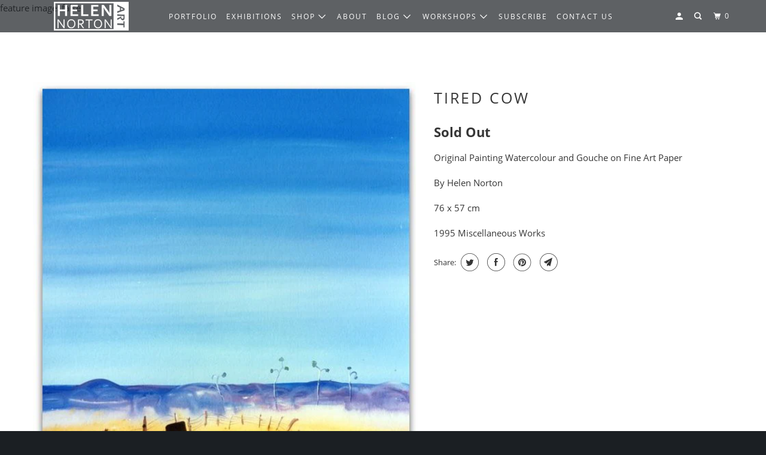

--- FILE ---
content_type: text/javascript
request_url: https://cdn.shopify.com/proxy/9c48acecf47ae800dce57e3c69b3313e5b0d501ec2f0a9bd2fbf95d81b1e00c3/bucket.useifsapp.com/theme-files-min/js/ifs-script-tag-min.js?v=2&shop=helen-norton-art.myshopify.com&sp-cache-control=cHVibGljLCBtYXgtYWdlPTkwMA
body_size: 22882
content:
(function(){function k6(){if(document.getElementById("ifs-extension-styles"))return;let X=document.createElement("style");X.id="ifs-extension-styles",X.type="text/css",X.textContent=`/* src/styles/feed.css */
.ifs-slider {
  overflow: hidden;
  --slide-spacing: 10px;
  --slide-size: 25%;
  position: relative;
}

.ifs-viewport {
  overflow: hidden;
}

.ifs-container {
  display: grid;
  grid-auto-flow: column;
  grid-auto-columns: 20%;
  margin-right: calc(var(--slide-spacing) * -1);
}

@media (max-width: 768px) {
  .ifs-container {
    grid-auto-columns: 50% !important;
  }
}

.ifs-slide {
  padding-right: var(--slide-spacing);
  position: relative;
  cursor: pointer;
  min-width: 0;
}

.ifs-slide img {
  object-fit: cover;
  object-position: center;
  pointer-events: none;
  width: 100%;
  height: 100%;
}

.ifs-slide:hover:after {
  opacity: 1 !important;
}

.ifs-slide:after {
  position: absolute;
  z-index: 5000;
  content: url("https://bucket.useifsapp.com/theme-files-min/ig.png");
  opacity: 0;
  transition: opacity .25s ease-in-out;
  font-weight: 700;
  top: 50%;
  left: 50%;
  transform: translate(-50%, -50%);
}

.ifs-button {
  -webkit-appearance: none;
  appearance: none;
  touch-action: manipulation;
  cursor: pointer;
  z-index: 5;
  color: #333;
  display: flex;
  position: absolute;
  background: #fff;
  border: none;
  border-radius: 50%;
  justify-content: center;
  align-items:  center;
  width: 30px;
  height: 30px;
  padding: 8px;
  top: 50%;
  transform: translateY(-50%);
}

.ifs-button:disabled {
  opacity: .5;
}

.ifs-button-svg {
  width: 100%;
  height: 100%;
}

.ifs-button--prev {
  left: 10px;
}

.ifs-button--next {
  right: 10px;
}

.instagram-grid-item:hover:after {
  opacity: 1 !important;
}

.instagram-grid-item:after {
  position: absolute;
  z-index: 5000;
  content: url("https://bucket.useifsapp.com/theme-files-min/ig.png");
  opacity: 0;
  transition: opacity .25s ease-in-out;
  top: 50%;
  left: 50%;
  transform: translate(-50%, -50%);
}

#instafeed img {
  pointer-events: none;
}

.ifs-img {
  aspect-ratio: var(--ifs-aspect-ratio, 3 / 4);
}

/* src/styles/promotion.css */
#ifs-promo {
  box-sizing: border-box;
  display: inline-block;
  width: 90px;
  max-width: 90px;
}

.story-circle-gradient {
  background: radial-gradient(at 70% 70%, #ee583f 8%, #d92d77 42%, #bd3381 58%);
  width: 82px;
  height: 82px;
  float: left !important;
  border-radius: 50% !important;
  margin-right: 2px !important;
  padding: 2px !important;
}

.story-circle {
  text-align: center;
  cursor: pointer;
  display: flex;
  justify-content: center;
  align-items:  center;
  width: 78px;
  height: 78px;
  position: relative !important;
  background-size: cover !important;
  border: 3px solid #fff !important;
  border-radius: 50% !important;
}

.story-promo-tag {
  text-overflow: ellipsis;
  overflow: hidden;
  color: #4e4e4e;
  white-space: pre;
  max-width: 82px;
  top: 112%;
  text-align: center !important;
  position: absolute !important;
  background: #fff !important;
  border: 2px solid #c6317d !important;
  border-radius: 20px !important;
  margin-top: 0 !important;
  padding: 0 6px !important;
  font-family: Helvetica, Arial !important;
  font-size: 9px !important;
  font-weight: bold !important;
}

.add-story-icon {
  width: 30px;
  height: 30px;
}

#instagram-promo-instructions {
  z-index: 2147480000;
  color: #fff;
  text-align: center;
  display: flex;
  justify-content: center;
  align-items:  center;
  width: 100%;
  font-size: 48px;
  top: 0;
  left: 0;
  position: fixed !important;
  background: radial-gradient(at 70% 70%, #ee583f 8%, #d92d77 42%, #bd3381 58%) !important;
  height: 100vh !important;
}

#instagram-promo-instructions-close {
  cursor: pointer;
  color: #fff;
  position: absolute;
  width: 30px;
  height: 30px;
  top: 30px;
  right: 30px;
}

.promo-instruction {
  word-break: break-word;
  padding: 10%;
  font-size: 28px;
  line-height: 36px;
}

/* src/styles/stories.css */
#stories, .stories {
  width: -moz-fit-content;
  width: fit-content;
  max-width: 95vw;
  margin: auto auto 20px;
}

.stories.carousel .story > .item-link > .info .name {
  font-size: 10px;
}

.stories.carousel .story > .item-link > .info {
  margin-top: 0 !important;
}

#zuck-modal .tip {
  margin-bottom: 80px;
  font-weight: bold;
  padding: 5px 10px !important;
  font-size: 13px !important;
}

.stories.snapgram .story > .item-link {
  text-decoration: none;
  color: #333;
}

.stories.snapgram .story > .item-link > .item-preview {
  background: radial-gradient(at 70% 70%, #ee583f 8%, #d92d77 42%, #bd3381 58%);
  border-radius: 50%;
  padding: 2px;
  width: 82px !important;
  height: 82px !important;
}

.stories.snapgram .story > .item-link > .item-preview img {
  border: 3px solid #fff;
  border-radius: 50%;
}

.stories.snapgram .story.seen {
  opacity: .75;
}

.stories.snapgram .story.seen > a > .item-preview {
  background: #999;
}

.stories.snapgram .story.seen > a {
  color: #999 !important;
}

@media (max-width: 1024px) {
  #zuck-modal-content .story-viewer .head .right .close {
    display: block !important;
  }
}

#zuck-modal-content .story-viewer .head .left .time {
  display: none !important;
}

@media screen and (max-width: 767px) {
  .stories.carousel .story {
    width: 22vw;
    max-width: -moz-fit-content;
    max-width: fit-content;
  }
}

/* src/styles/title.css */
.instastory-title {
  width: 100%;
  margin-top: 40px;
  margin-bottom: 20px;
  font-size: 1.4em;
}

/* src/styles/modal.css */
.ifs-modal-overlay {
  position: fixed;
  z-index: 1000;
  display: flex;
  background-color: #000c;
  justify-content: center;
  align-items:  center;
  inset: 0;
}

.ifs-modal-content {
  display: flex;
  overflow: hidden;
  position: relative;
  background-color: #fff;
  border-radius: 4px;
  flex-direction: row;
  width: calc(100% - 40px);
  max-width: 935px;
  max-height: calc(85vh - 40px);
}

.ifs-modal-close {
  position: fixed;
  color: #fff;
  cursor: pointer;
  z-index: 1002;
  text-shadow: 0 1px #000;
  background: none;
  border: none;
  font-size: 2.5rem;
  font-weight: 300;
  line-height: 1;
  top: 10px;
  right: 10px;
}

.ifs-modal-body {
  display: flex;
  width: 100%;
}

.ifs-modal-media {
  display: flex;
  background-color: #000;
  flex: 60%;
  justify-content: center;
  align-items:  center;
  min-width: 300px;
}

.ifs-modal-media img {
  object-fit: contain;
  width: 100%;
  height: auto;
  max-height: 90vh;
}

.ifs-modal-details {
  overflow-y: auto;
  display: flex;
  word-wrap: break-word;
  border-left: 1px solid #efefef;
  flex-direction: column;
  flex: 40%;
  justify-content: space-between;
  min-width: 300px;
  padding: 20px;
}

.ifs-modal-header {
  display: flex;
  border-bottom: 1px solid #efefef;
  justify-content: space-between;
  align-items:  center;
  margin-bottom: 15px;
  padding-bottom: 15px;
}

.ifs-modal-header a {
  text-decoration: none;
}

.ifs-modal-caption {
  border-top: 1px solid #efefef;
  margin-top: 15px;
  padding-top: 15px;
}

.ifs-modal-caption p {
  white-space: pre-line;
  margin: 0;
}

@media (max-width: 768px) {
  .ifs-modal-content {
    flex-direction: column;
    height: 100%;
    max-height: 90vh;
  }

  .ifs-modal-body {
    flex-direction: column;
    height: 100%;
  }

  .ifs-modal-media {
    max-height: 50vh;
  }

  .ifs-modal-details {
    border-top: 1px solid #efefef;
    border-left: none;
  }

  .ifs-modal-media img {
    height: 100%;
  }
}

.ifs-modal-next, .ifs-modal-prev {
  position: fixed;
  color: #fff;
  cursor: pointer;
  z-index: 1001;
  display: flex;
  background: #fff3;
  border: none;
  border-radius: 50%;
  justify-content: center;
  align-items:  center;
  width: 40px;
  height: 40px;
  padding: 10px;
  top: 50%;
  transform: translateY(-50%);
}

.ifs-modal-next:hover, .ifs-modal-prev:hover {
  background: #fff6;
}

.ifs-modal-next {
  right: 20px;
}

.ifs-modal-prev {
  left: 20px;
}

.ifs-modal-nav-svg {
  stroke: #fff;
  stroke-width: 2.8;
  width: 24px;
  height: 24px;
}

.ifs-modal-follow {
  color: #fff;
  text-decoration: none;
  background-color: #000;
  border-radius: 12px;
  margin-left: 10px;
  padding: 8px 16px;
  font-size: 14px;
  font-weight: 600;
}
`,document.head.insertBefore(X,document.head.firstChild)}k6();var x0,R,N1,H6,F0,j1,V1,k1,H1,u0,c0,d0,D6,D0={},D1=[],O6=/acit|ex(?:s|g|n|p|$)|rph|grid|ows|mnc|ntw|ine[ch]|zoo|^ord|itera/i,O0=Array.isArray;function X0(X,J){for(var Y in J)X[Y]=J[Y];return X}function l0(X){X&&X.parentNode&&X.parentNode.removeChild(X)}function I0(X,J,Y){var Z,Q,$,q={};for($ in J)$=="key"?Z=J[$]:$=="ref"?Q=J[$]:q[$]=J[$];if(arguments.length>2&&(q.children=arguments.length>3?x0.call(arguments,2):Y),typeof X=="function"&&X.defaultProps!=null)for($ in X.defaultProps)q[$]===void 0&&(q[$]=X.defaultProps[$]);return y0(X,q,Z,Q,null)}function y0(X,J,Y,Z,Q){var $={type:X,props:J,key:Y,ref:Z,__k:null,__:null,__b:0,__e:null,__c:null,constructor:void 0,__v:Q==null?++N1:Q,__i:-1,__u:0};return Q==null&&R.vnode!=null&&R.vnode($),$}function G0(X){return X.children}function J0(X,J){this.props=X,this.context=J}function k0(X,J){if(J==null)return X.__?k0(X.__,X.__i+1):null;for(var Y;J<X.__k.length;J++)if((Y=X.__k[J])!=null&&Y.__e!=null)return Y.__e;return typeof X.type=="function"?k0(X):null}function O1(X){var J,Y;if((X=X.__)!=null&&X.__c!=null){for(X.__e=X.__c.base=null,J=0;J<X.__k.length;J++)if((Y=X.__k[J])!=null&&Y.__e!=null){X.__e=X.__c.base=Y.__e;break}return O1(X)}}function I1(X){(!X.__d&&(X.__d=!0)&&F0.push(X)&&!f0.__r++||j1!=R.debounceRendering)&&((j1=R.debounceRendering)||V1)(f0)}function f0(){for(var X,J,Y,Z,Q,$,q,G=1;F0.length;)F0.length>G&&F0.sort(k1),X=F0.shift(),G=F0.length,X.__d&&(Y=void 0,Q=(Z=(J=X).__v).__e,$=[],q=[],J.__P&&((Y=X0({},Z)).__v=Z.__v+1,R.vnode&&R.vnode(Y),a0(J.__P,Y,Z,J.__n,J.__P.namespaceURI,32&Z.__u?[Q]:null,$,Q==null?k0(Z):Q,!!(32&Z.__u),q),Y.__v=Z.__v,Y.__.__k[Y.__i]=Y,L1($,Y,q),Y.__e!=Q&&O1(Y)));f0.__r=0}function z1(X,J,Y,Z,Q,$,q,G,K,F,j){var W,V,H,k,D,O,M=Z&&Z.__k||D1,N=J.length;for(K=I6(Y,J,M,K,N),W=0;W<N;W++)(H=Y.__k[W])!=null&&(V=H.__i==-1?D0:M[H.__i]||D0,H.__i=W,O=a0(X,H,V,Q,$,q,G,K,F,j),k=H.__e,H.ref&&V.ref!=H.ref&&(V.ref&&r0(V.ref,null,H),j.push(H.ref,H.__c||k,H)),D==null&&k!=null&&(D=k),4&H.__u||V.__k===H.__k?K=U1(H,K,X):typeof H.type=="function"&&O!==void 0?K=O:k&&(K=k.nextSibling),H.__u&=-7);return Y.__e=D,K}function I6(X,J,Y,Z,Q){var $,q,G,K,F,j=Y.length,W=j,V=0;for(X.__k=new Array(Q),$=0;$<Q;$++)(q=J[$])!=null&&typeof q!="boolean"&&typeof q!="function"?(K=$+V,(q=X.__k[$]=typeof q=="string"||typeof q=="number"||typeof q=="bigint"||q.constructor==String?y0(null,q,null,null,null):O0(q)?y0(G0,{children:q},null,null,null):q.constructor==null&&q.__b>0?y0(q.type,q.props,q.key,q.ref?q.ref:null,q.__v):q).__=X,q.__b=X.__b+1,G=null,(F=q.__i=z6(q,Y,K,W))!=-1&&(W--,(G=Y[F])&&(G.__u|=2)),G==null||G.__v==null?(F==-1&&(Q>j?V--:Q<j&&V++),typeof q.type!="function"&&(q.__u|=4)):F!=K&&(F==K-1?V--:F==K+1?V++:(F>K?V--:V++,q.__u|=4))):X.__k[$]=null;if(W)for($=0;$<j;$++)(G=Y[$])!=null&&(2&G.__u)==0&&(G.__e==Z&&(Z=k0(G)),R1(G,G));return Z}function U1(X,J,Y){var Z,Q;if(typeof X.type=="function"){for(Z=X.__k,Q=0;Z&&Q<Z.length;Q++)Z[Q]&&(Z[Q].__=X,J=U1(Z[Q],J,Y));return J}X.__e!=J&&(J&&X.type&&!Y.contains(J)&&(J=k0(X)),Y.insertBefore(X.__e,J||null),J=X.__e);do J=J&&J.nextSibling;while(J!=null&&J.nodeType==8);return J}function S0(X,J){return J=J||[],X==null||typeof X=="boolean"||(O0(X)?X.some(function(Y){S0(Y,J)}):J.push(X)),J}function z6(X,J,Y,Z){var Q,$,q=X.key,G=X.type,K=J[Y];if(K===null&&X.key==null||K&&q==K.key&&G==K.type&&(2&K.__u)==0)return Y;if(Z>(K!=null&&(2&K.__u)==0?1:0))for(Q=Y-1,$=Y+1;Q>=0||$<J.length;){if(Q>=0){if((K=J[Q])&&(2&K.__u)==0&&q==K.key&&G==K.type)return Q;Q--}if($<J.length){if((K=J[$])&&(2&K.__u)==0&&q==K.key&&G==K.type)return $;$++}}return-1}function B1(X,J,Y){J[0]=="-"?X.setProperty(J,Y==null?"":Y):X[J]=Y==null?"":typeof Y!="number"||O6.test(J)?Y:Y+"px"}function h0(X,J,Y,Z,Q){var $,q;X:if(J=="style")if(typeof Y=="string")X.style.cssText=Y;else{if(typeof Z=="string"&&(X.style.cssText=Z=""),Z)for(J in Z)Y&&J in Y||B1(X.style,J,"");if(Y)for(J in Y)Z&&Y[J]==Z[J]||B1(X.style,J,Y[J])}else if(J[0]=="o"&&J[1]=="n")$=J!=(J=J.replace(H1,"$1")),q=J.toLowerCase(),J=q in X||J=="onFocusOut"||J=="onFocusIn"?q.slice(2):J.slice(2),X.l||(X.l={}),X.l[J+$]=Y,Y?Z?Y.u=Z.u:(Y.u=u0,X.addEventListener(J,$?d0:c0,$)):X.removeEventListener(J,$?d0:c0,$);else{if(Q=="http://www.w3.org/2000/svg")J=J.replace(/xlink(H|:h)/,"h").replace(/sName$/,"s");else if(J!="width"&&J!="height"&&J!="href"&&J!="list"&&J!="form"&&J!="tabIndex"&&J!="download"&&J!="rowSpan"&&J!="colSpan"&&J!="role"&&J!="popover"&&J in X)try{X[J]=Y==null?"":Y;break X}catch(G){}typeof Y=="function"||(Y==null||Y===!1&&J[4]!="-"?X.removeAttribute(J):X.setAttribute(J,J=="popover"&&Y==1?"":Y))}}function T1(X){return function(J){if(this.l){var Y=this.l[J.type+X];if(J.t==null)J.t=u0++;else if(J.t<Y.u)return;return Y(R.event?R.event(J):J)}}}function a0(X,J,Y,Z,Q,$,q,G,K,F){var j,W,V,H,k,D,O,M,N,z,B,E,T,L,C,P,b,A=J.type;if(J.constructor!=null)return null;128&Y.__u&&(K=!!(32&Y.__u),$=[G=J.__e=Y.__e]),(j=R.__b)&&j(J);X:if(typeof A=="function")try{if(M=J.props,N="prototype"in A&&A.prototype.render,z=(j=A.contextType)&&Z[j.__c],B=j?z?z.props.value:j.__:Z,Y.__c?O=(W=J.__c=Y.__c).__=W.__E:(N?J.__c=W=new A(M,B):(J.__c=W=new J0(M,B),W.constructor=A,W.render=B6),z&&z.sub(W),W.props=M,W.state||(W.state={}),W.context=B,W.__n=Z,V=W.__d=!0,W.__h=[],W._sb=[]),N&&W.__s==null&&(W.__s=W.state),N&&A.getDerivedStateFromProps!=null&&(W.__s==W.state&&(W.__s=X0({},W.__s)),X0(W.__s,A.getDerivedStateFromProps(M,W.__s))),H=W.props,k=W.state,W.__v=J,V)N&&A.getDerivedStateFromProps==null&&W.componentWillMount!=null&&W.componentWillMount(),N&&W.componentDidMount!=null&&W.__h.push(W.componentDidMount);else{if(N&&A.getDerivedStateFromProps==null&&M!==H&&W.componentWillReceiveProps!=null&&W.componentWillReceiveProps(M,B),!W.__e&&W.shouldComponentUpdate!=null&&W.shouldComponentUpdate(M,W.__s,B)===!1||J.__v==Y.__v){for(J.__v!=Y.__v&&(W.props=M,W.state=W.__s,W.__d=!1),J.__e=Y.__e,J.__k=Y.__k,J.__k.some(function(S){S&&(S.__=J)}),E=0;E<W._sb.length;E++)W.__h.push(W._sb[E]);W._sb=[],W.__h.length&&q.push(W);break X}W.componentWillUpdate!=null&&W.componentWillUpdate(M,W.__s,B),N&&W.componentDidUpdate!=null&&W.__h.push(function(){W.componentDidUpdate(H,k,D)})}if(W.context=B,W.props=M,W.__P=X,W.__e=!1,T=R.__r,L=0,N){for(W.state=W.__s,W.__d=!1,T&&T(J),j=W.render(W.props,W.state,W.context),C=0;C<W._sb.length;C++)W.__h.push(W._sb[C]);W._sb=[]}else do W.__d=!1,T&&T(J),j=W.render(W.props,W.state,W.context),W.state=W.__s;while(W.__d&&++L<25);W.state=W.__s,W.getChildContext!=null&&(Z=X0(X0({},Z),W.getChildContext())),N&&!V&&W.getSnapshotBeforeUpdate!=null&&(D=W.getSnapshotBeforeUpdate(H,k)),P=j,j!=null&&j.type===G0&&j.key==null&&(P=C1(j.props.children)),G=z1(X,O0(P)?P:[P],J,Y,Z,Q,$,q,G,K,F),W.base=J.__e,J.__u&=-161,W.__h.length&&q.push(W),O&&(W.__E=W.__=null)}catch(S){if(J.__v=null,K||$!=null)if(S.then){for(J.__u|=K?160:128;G&&G.nodeType==8&&G.nextSibling;)G=G.nextSibling;$[$.indexOf(G)]=null,J.__e=G}else for(b=$.length;b--;)l0($[b]);else J.__e=Y.__e,J.__k=Y.__k;R.__e(S,J,Y)}else $==null&&J.__v==Y.__v?(J.__k=Y.__k,J.__e=Y.__e):G=J.__e=U6(Y.__e,J,Y,Z,Q,$,q,K,F);return(j=R.diffed)&&j(J),128&J.__u?void 0:G}function L1(X,J,Y){for(var Z=0;Z<Y.length;Z++)r0(Y[Z],Y[++Z],Y[++Z]);R.__c&&R.__c(J,X),X.some(function(Q){try{X=Q.__h,Q.__h=[],X.some(function($){$.call(Q)})}catch($){R.__e($,Q.__v)}})}function C1(X){return typeof X!="object"||X==null||X.__b&&X.__b>0?X:O0(X)?X.map(C1):X0({},X)}function U6(X,J,Y,Z,Q,$,q,G,K){var F,j,W,V,H,k,D,O=Y.props,M=J.props,N=J.type;if(N=="svg"?Q="http://www.w3.org/2000/svg":N=="math"?Q="http://www.w3.org/1998/Math/MathML":Q||(Q="http://www.w3.org/1999/xhtml"),$!=null){for(F=0;F<$.length;F++)if((H=$[F])&&"setAttribute"in H==!!N&&(N?H.localName==N:H.nodeType==3)){X=H,$[F]=null;break}}if(X==null){if(N==null)return document.createTextNode(M);X=document.createElementNS(Q,N,M.is&&M),G&&(R.__m&&R.__m(J,$),G=!1),$=null}if(N==null)O===M||G&&X.data==M||(X.data=M);else{if($=$&&x0.call(X.childNodes),O=Y.props||D0,!G&&$!=null)for(O={},F=0;F<X.attributes.length;F++)O[(H=X.attributes[F]).name]=H.value;for(F in O)if(H=O[F],F=="children");else if(F=="dangerouslySetInnerHTML")W=H;else if(!(F in M)){if(F=="value"&&"defaultValue"in M||F=="checked"&&"defaultChecked"in M)continue;h0(X,F,null,H,Q)}for(F in M)H=M[F],F=="children"?V=H:F=="dangerouslySetInnerHTML"?j=H:F=="value"?k=H:F=="checked"?D=H:G&&typeof H!="function"||O[F]===H||h0(X,F,H,O[F],Q);if(j)G||W&&(j.__html==W.__html||j.__html==X.innerHTML)||(X.innerHTML=j.__html),J.__k=[];else if(W&&(X.innerHTML=""),z1(J.type=="template"?X.content:X,O0(V)?V:[V],J,Y,Z,N=="foreignObject"?"http://www.w3.org/1999/xhtml":Q,$,q,$?$[0]:Y.__k&&k0(Y,0),G,K),$!=null)for(F=$.length;F--;)l0($[F]);G||(F="value",N=="progress"&&k==null?X.removeAttribute("value"):k!=null&&(k!==X[F]||N=="progress"&&!k||N=="option"&&k!=O[F])&&h0(X,F,k,O[F],Q),F="checked",D!=null&&D!=X[F]&&h0(X,F,D,O[F],Q))}return X}function r0(X,J,Y){try{if(typeof X=="function"){var Z=typeof X.__u=="function";Z&&X.__u(),Z&&J==null||(X.__u=X(J))}else X.current=J}catch(Q){R.__e(Q,Y)}}function R1(X,J,Y){var Z,Q;if(R.unmount&&R.unmount(X),(Z=X.ref)&&(Z.current&&Z.current!=X.__e||r0(Z,null,J)),(Z=X.__c)!=null){if(Z.componentWillUnmount)try{Z.componentWillUnmount()}catch($){R.__e($,J)}Z.base=Z.__P=null}if(Z=X.__k)for(Q=0;Q<Z.length;Q++)Z[Q]&&R1(Z[Q],J,Y||typeof X.type!="function");Y||l0(X.__e),X.__c=X.__=X.__e=void 0}function B6(X,J,Y){return this.constructor(X,Y)}function M0(X,J,Y){var Z,Q,$,q;J==document&&(J=document.documentElement),R.__&&R.__(X,J),Q=(Z=typeof Y=="function")?null:Y&&Y.__k||J.__k,$=[],q=[],a0(J,X=(!Z&&Y||J).__k=I0(G0,null,[X]),Q||D0,D0,J.namespaceURI,!Z&&Y?[Y]:Q?null:J.firstChild?x0.call(J.childNodes):null,$,!Z&&Y?Y:Q?Q.__e:J.firstChild,Z,q),L1($,X,q)}x0=D1.slice,R={__e:function(X,J,Y,Z){for(var Q,$,q;J=J.__;)if((Q=J.__c)&&!Q.__)try{if(($=Q.constructor)&&$.getDerivedStateFromError!=null&&(Q.setState($.getDerivedStateFromError(X)),q=Q.__d),Q.componentDidCatch!=null&&(Q.componentDidCatch(X,Z||{}),q=Q.__d),q)return Q.__E=Q}catch(G){X=G}throw X}},N1=0,H6=function(X){return X!=null&&X.constructor==null},J0.prototype.setState=function(X,J){var Y;Y=this.__s!=null&&this.__s!=this.state?this.__s:this.__s=X0({},this.state),typeof X=="function"&&(X=X(X0({},Y),this.props)),X&&X0(Y,X),X!=null&&this.__v&&(J&&this._sb.push(J),I1(this))},J0.prototype.forceUpdate=function(X){this.__v&&(this.__e=!0,X&&this.__h.push(X),I1(this))},J0.prototype.render=G0,F0=[],V1=typeof Promise=="function"?Promise.prototype.then.bind(Promise.resolve()):setTimeout,k1=function(X,J){return X.__v.__b-J.__v.__b},f0.__r=0,H1=/(PointerCapture)$|Capture$/i,u0=0,c0=T1(!1),d0=T1(!0),D6=0;var z0,h,s0,A1,U0=0,P1=[],_=R,E1=_.__b,b1=_.__r,w1=_.diffed,x1=_.__c,y1=_.unmount,f1=_.__;function o0(X,J){_.__h&&_.__h(h,X,U0||J),U0=0;var Y=h.__H||(h.__H={__:[],__h:[]});return X>=Y.__.length&&Y.__.push({}),Y.__[X]}function r(X){return U0=1,T6(v1,X)}function T6(X,J,Y){var Z=o0(z0++,2);if(Z.t=X,!Z.__c&&(Z.__=[Y?Y(J):v1(void 0,J),function(G){var K=Z.__N?Z.__N[0]:Z.__[0],F=Z.t(K,G);K!==F&&(Z.__N=[F,Z.__[1]],Z.__c.setState({}))}],Z.__c=h,!h.__f)){var Q=function(G,K,F){if(!Z.__c.__H)return!0;var j=Z.__c.__H.__.filter(function(V){return!!V.__c});if(j.every(function(V){return!V.__N}))return!$||$.call(this,G,K,F);var W=Z.__c.props!==G;return j.forEach(function(V){if(V.__N){var H=V.__[0];V.__=V.__N,V.__N=void 0,H!==V.__[0]&&(W=!0)}}),$&&$.call(this,G,K,F)||W};h.__f=!0;var{shouldComponentUpdate:$,componentWillUpdate:q}=h;h.componentWillUpdate=function(G,K,F){if(this.__e){var j=$;$=void 0,Q(G,K,F),$=j}q&&q.call(this,G,K,F)},h.shouldComponentUpdate=Q}return Z.__N||Z.__}function Y0(X,J){var Y=o0(z0++,3);!_.__s&&_1(Y.__H,J)&&(Y.__=X,Y.u=J,h.__H.__h.push(Y))}function B0(X){return U0=5,S1(function(){return{current:X}},[])}function S1(X,J){var Y=o0(z0++,7);return _1(Y.__H,J)&&(Y.__=X(),Y.__H=J,Y.__h=X),Y.__}function i0(X,J){return U0=8,S1(function(){return X},J)}function L6(){for(var X;X=P1.shift();)if(X.__P&&X.__H)try{X.__H.__h.forEach(_0),X.__H.__h.forEach(n0),X.__H.__h=[]}catch(J){X.__H.__h=[],_.__e(J,X.__v)}}_.__b=function(X){h=null,E1&&E1(X)},_.__=function(X,J){X&&J.__k&&J.__k.__m&&(X.__m=J.__k.__m),f1&&f1(X,J)},_.__r=function(X){b1&&b1(X),z0=0;var J=(h=X.__c).__H;J&&(s0===h?(J.__h=[],h.__h=[],J.__.forEach(function(Y){Y.__N&&(Y.__=Y.__N),Y.u=Y.__N=void 0})):(J.__h.forEach(_0),J.__h.forEach(n0),J.__h=[],z0=0)),s0=h},_.diffed=function(X){w1&&w1(X);var J=X.__c;J&&J.__H&&(J.__H.__h.length&&(P1.push(J)!==1&&A1===_.requestAnimationFrame||((A1=_.requestAnimationFrame)||C6)(L6)),J.__H.__.forEach(function(Y){Y.u&&(Y.__H=Y.u),Y.u=void 0})),s0=h=null},_.__c=function(X,J){J.some(function(Y){try{Y.__h.forEach(_0),Y.__h=Y.__h.filter(function(Z){return!Z.__||n0(Z)})}catch(Z){J.some(function(Q){Q.__h&&(Q.__h=[])}),J=[],_.__e(Z,Y.__v)}}),x1&&x1(X,J)},_.unmount=function(X){y1&&y1(X);var J,Y=X.__c;Y&&Y.__H&&(Y.__H.__.forEach(function(Z){try{_0(Z)}catch(Q){J=Q}}),Y.__H=void 0,J&&_.__e(J,Y.__v))};var h1=typeof requestAnimationFrame=="function";function C6(X){var J,Y=function(){clearTimeout(Z),h1&&cancelAnimationFrame(J),setTimeout(X)},Z=setTimeout(Y,35);h1&&(J=requestAnimationFrame(Y))}function _0(X){var J=h,Y=X.__c;typeof Y=="function"&&(X.__c=void 0,Y()),h=J}function n0(X){var J=h;X.__c=X.__(),h=J}function _1(X,J){return!X||X.length!==J.length||J.some(function(Y,Z){return Y!==X[Z]})}function v1(X,J){return typeof J=="function"?J(X):J}var R6="https://a.useifsapp.com/api/store/data";async function A6(){try{let J=window.Shopify.shop;if(!J)throw new Error("Shopify shop not found.");let Z=await(await fetch(R6,{method:"POST",body:JSON.stringify({shop:J})})).json();if(!Z.success)throw new Error("Error fetching Instagram data");return Z}catch(J){throw console.error("Error fetching Instagram data:",J),J}}function P6(X,J){for(var Y in J)X[Y]=J[Y];return X}function m1(X,J){for(var Y in X)if(Y!=="__source"&&!(Y in J))return!0;for(var Z in J)if(Z!=="__source"&&X[Z]!==J[Z])return!0;return!1}function g1(X,J){this.props=X,this.context=J}(g1.prototype=new J0).isPureReactComponent=!0,g1.prototype.shouldComponentUpdate=function(X,J){return m1(this.props,X)||m1(this.state,J)};var p1=R.__b;R.__b=function(X){X.type&&X.type.__f&&X.ref&&(X.props.ref=X.ref,X.ref=null),p1&&p1(X)};var q8=typeof Symbol!="undefined"&&Symbol.for&&Symbol.for("react.forward_ref")||3911,E6=R.__e;R.__e=function(X,J,Y,Z){if(X.then){for(var Q,$=J;$=$.__;)if((Q=$.__c)&&Q.__c)return J.__e==null&&(J.__e=Y.__e,J.__k=Y.__k),Q.__c(X,J)}E6(X,J,Y,Z)};var u1=R.unmount;function c1(X,J,Y){return X&&(X.__c&&X.__c.__H&&(X.__c.__H.__.forEach(function(Z){typeof Z.__c=="function"&&Z.__c()}),X.__c.__H=null),(X=P6({},X)).__c!=null&&(X.__c.__P===Y&&(X.__c.__P=J),X.__c.__e=!0,X.__c=null),X.__k=X.__k&&X.__k.map(function(Z){return c1(Z,J,Y)})),X}function d1(X,J,Y){return X&&Y&&(X.__v=null,X.__k=X.__k&&X.__k.map(function(Z){return d1(Z,J,Y)}),X.__c&&X.__c.__P===J&&(X.__e&&Y.appendChild(X.__e),X.__c.__e=!0,X.__c.__P=Y)),X}function t0(){this.__u=0,this.o=null,this.__b=null}function l1(X){var J=X.__.__c;return J&&J.__a&&J.__a(X)}function v0(){this.i=null,this.l=null}R.unmount=function(X){var J=X.__c;J&&J.__R&&J.__R(),J&&32&X.__u&&(X.type=null),u1&&u1(X)},(t0.prototype=new J0).__c=function(X,J){var Y=J.__c,Z=this;Z.o==null&&(Z.o=[]),Z.o.push(Y);var Q=l1(Z.__v),$=!1,q=function(){$||($=!0,Y.__R=null,Q?Q(G):G())};Y.__R=q;var G=function(){if(!--Z.__u){if(Z.state.__a){var K=Z.state.__a;Z.__v.__k[0]=d1(K,K.__c.__P,K.__c.__O)}var F;for(Z.setState({__a:Z.__b=null});F=Z.o.pop();)F.forceUpdate()}};Z.__u++||32&J.__u||Z.setState({__a:Z.__b=Z.__v.__k[0]}),X.then(q,q)},t0.prototype.componentWillUnmount=function(){this.o=[]},t0.prototype.render=function(X,J){if(this.__b){if(this.__v.__k){var Y=document.createElement("div"),Z=this.__v.__k[0].__c;this.__v.__k[0]=c1(this.__b,Y,Z.__O=Z.__P)}this.__b=null}var Q=J.__a&&I0(G0,null,X.fallback);return Q&&(Q.__u&=-33),[I0(G0,null,J.__a?null:X.children),Q]};var a1=function(X,J,Y){if(++Y[1]===Y[0]&&X.l.delete(J),X.props.revealOrder&&(X.props.revealOrder[0]!=="t"||!X.l.size))for(Y=X.i;Y;){for(;Y.length>3;)Y.pop()();if(Y[1]<Y[0])break;X.i=Y=Y[2]}};function b6(X){return this.getChildContext=function(){return X.context},X.children}function w6(X){var J=this,Y=X.h;if(J.componentWillUnmount=function(){M0(null,J.v),J.v=null,J.h=null},J.h&&J.h!==Y&&J.componentWillUnmount(),!J.v){for(var Z=J.__v;Z!==null&&!Z.__m&&Z.__!==null;)Z=Z.__;J.h=Y,J.v={nodeType:1,parentNode:Y,childNodes:[],__k:{__m:Z.__m},contains:function(){return!0},insertBefore:function(Q,$){this.childNodes.push(Q),J.h.insertBefore(Q,$)},removeChild:function(Q){this.childNodes.splice(this.childNodes.indexOf(Q)>>>1,1),J.h.removeChild(Q)}}}M0(I0(b6,{context:J.context},X.__v),J.v)}function x6(X,J){var Y=I0(w6,{__v:X,h:J});return Y.containerInfo=J,Y}(v0.prototype=new J0).__a=function(X){var J=this,Y=l1(J.__v),Z=J.l.get(X);return Z[0]++,function(Q){var $=function(){J.props.revealOrder?(Z.push(Q),a1(J,X,Z)):Q()};Y?Y($):$()}},v0.prototype.render=function(X){this.i=null,this.l=new Map;var J=S0(X.children);X.revealOrder&&X.revealOrder[0]==="b"&&J.reverse();for(var Y=J.length;Y--;)this.l.set(J[Y],this.i=[1,0,this.i]);return X.children},v0.prototype.componentDidUpdate=v0.prototype.componentDidMount=function(){var X=this;this.l.forEach(function(J,Y){a1(X,Y,J)})};var y6=typeof Symbol!="undefined"&&Symbol.for&&Symbol.for("react.element")||60103,f6=/^(?:accent|alignment|arabic|baseline|cap|clip(?!PathU)|color|dominant|fill|flood|font|glyph(?!R)|horiz|image(!S)|letter|lighting|marker(?!H|W|U)|overline|paint|pointer|shape|stop|strikethrough|stroke|text(?!L)|transform|underline|unicode|units|v|vector|vert|word|writing|x(?!C))[A-Z]/,S6=/^on(Ani|Tra|Tou|BeforeInp|Compo)/,h6=/[A-Z0-9]/g,_6=typeof document!="undefined",v6=function(X){return(typeof Symbol!="undefined"&&typeof Symbol()=="symbol"?/fil|che|rad/:/fil|che|ra/).test(X)};J0.prototype.isReactComponent={},["componentWillMount","componentWillReceiveProps","componentWillUpdate"].forEach(function(X){Object.defineProperty(J0.prototype,X,{configurable:!0,get:function(){return this["UNSAFE_"+X]},set:function(J){Object.defineProperty(this,X,{configurable:!0,writable:!0,value:J})}})});var r1=R.event;function m6(){}function g6(){return this.cancelBubble}function p6(){return this.defaultPrevented}R.event=function(X){return r1&&(X=r1(X)),X.persist=m6,X.isPropagationStopped=g6,X.isDefaultPrevented=p6,X.nativeEvent=X};var s1,u6={enumerable:!1,configurable:!0,get:function(){return this.class}},o1=R.vnode;R.vnode=function(X){typeof X.type=="string"&&function(J){var{props:Y,type:Z}=J,Q={},$=Z.indexOf("-")===-1;for(var q in Y){var G=Y[q];if(!(q==="value"&&("defaultValue"in Y)&&G==null||_6&&q==="children"&&Z==="noscript"||q==="class"||q==="className")){var K=q.toLowerCase();q==="defaultValue"&&"value"in Y&&Y.value==null?q="value":q==="download"&&G===!0?G="":K==="translate"&&G==="no"?G=!1:K[0]==="o"&&K[1]==="n"?K==="ondoubleclick"?q="ondblclick":K!=="onchange"||Z!=="input"&&Z!=="textarea"||v6(Y.type)?K==="onfocus"?q="onfocusin":K==="onblur"?q="onfocusout":S6.test(q)&&(q=K):K=q="oninput":$&&f6.test(q)?q=q.replace(h6,"-$&").toLowerCase():G===null&&(G=void 0),K==="oninput"&&Q[q=K]&&(q="oninputCapture"),Q[q]=G}}Z=="select"&&Q.multiple&&Array.isArray(Q.value)&&(Q.value=S0(Y.children).forEach(function(F){F.props.selected=Q.value.indexOf(F.props.value)!=-1})),Z=="select"&&Q.defaultValue!=null&&(Q.value=S0(Y.children).forEach(function(F){F.props.selected=Q.multiple?Q.defaultValue.indexOf(F.props.value)!=-1:Q.defaultValue==F.props.value})),Y.class&&!Y.className?(Q.class=Y.class,Object.defineProperty(Q,"className",u6)):(Y.className&&!Y.class||Y.class&&Y.className)&&(Q.class=Q.className=Y.className),J.props=Q}(X),X.$$typeof=y6,o1&&o1(X)};var i1=R.__r;R.__r=function(X){i1&&i1(X),s1=X.__c};var n1=R.diffed;R.diffed=function(X){n1&&n1(X);var{props:J,__e:Y}=X;Y!=null&&X.type==="textarea"&&"value"in J&&J.value!==Y.value&&(Y.value=J.value==null?"":J.value),s1=null};function c6(X){return Object.prototype.toString.call(X)==="[object Object]"}function t1(X){return c6(X)||Array.isArray(X)}function d6(){return!!(typeof window!=="undefined"&&window.document&&window.document.createElement)}function e0(X,J){let Y=Object.keys(X),Z=Object.keys(J);if(Y.length!==Z.length)return!1;let Q=JSON.stringify(Object.keys(X.breakpoints||{})),$=JSON.stringify(Object.keys(J.breakpoints||{}));if(Q!==$)return!1;return Y.every((q)=>{let G=X[q],K=J[q];if(typeof G==="function")return`${G}`===`${K}`;if(!t1(G)||!t1(K))return G===K;return e0(G,K)})}function e1(X){return X.concat().sort((J,Y)=>J.name>Y.name?1:-1).map((J)=>J.options)}function l6(X,J){if(X.length!==J.length)return!1;let Y=e1(X),Z=e1(J);return Y.every((Q,$)=>{let q=Z[$];return e0(Q,q)})}function X1(X){return typeof X==="number"}function J1(X){return typeof X==="string"}function m0(X){return typeof X==="boolean"}function X6(X){return Object.prototype.toString.call(X)==="[object Object]"}function y(X){return Math.abs(X)}function Y1(X){return Math.sign(X)}function T0(X,J){return y(X-J)}function a6(X,J){if(X===0||J===0)return 0;if(y(X)<=y(J))return 0;let Y=T0(y(X),y(J));return y(Y/X)}function r6(X){return Math.round(X*100)/100}function L0(X){return R0(X).map(Number)}function s(X){return X[C0(X)]}function C0(X){return Math.max(0,X.length-1)}function Z1(X,J){return J===C0(X)}function J6(X,J=0){return Array.from(Array(X),(Y,Z)=>J+Z)}function R0(X){return Object.keys(X)}function Y6(X,J){return[X,J].reduce((Y,Z)=>{return R0(Z).forEach((Q)=>{let $=Y[Q],q=Z[Q],G=X6($)&&X6(q);Y[Q]=G?Y6($,q):q}),Y},{})}function Q1(X,J){return typeof J.MouseEvent!=="undefined"&&X instanceof J.MouseEvent}function s6(X,J){let Y={start:Z,center:Q,end:$};function Z(){return 0}function Q(K){return $(K)/2}function $(K){return J-K}function q(K,F){if(J1(X))return Y[X](K);return X(J,K,F)}return{measure:q}}function A0(){let X=[];function J(Q,$,q,G={passive:!0}){let K;if("addEventListener"in Q)Q.addEventListener($,q,G),K=()=>Q.removeEventListener($,q,G);else{let F=Q;F.addListener(q),K=()=>F.removeListener(q)}return X.push(K),Z}function Y(){X=X.filter((Q)=>Q())}let Z={add:J,clear:Y};return Z}function o6(X,J,Y,Z){let Q=A0(),$=16.666666666666668,q=null,G=0,K=0;function F(){Q.add(X,"visibilitychange",()=>{if(X.hidden)k()})}function j(){H(),Q.clear()}function W(O){if(!K)return;if(!q)q=O,Y(),Y();let M=O-q;q=O,G+=M;while(G>=16.666666666666668)Y(),G-=16.666666666666668;let N=G/16.666666666666668;if(Z(N),K)K=J.requestAnimationFrame(W)}function V(){if(K)return;K=J.requestAnimationFrame(W)}function H(){J.cancelAnimationFrame(K),q=null,G=0,K=0}function k(){q=null,G=0}return{init:F,destroy:j,start:V,stop:H,update:Y,render:Z}}function i6(X,J){let Y=J==="rtl",Z=X==="y",Q=Z?"y":"x",$=Z?"x":"y",q=!Z&&Y?-1:1,G=j(),K=W();function F(k){let{height:D,width:O}=k;return Z?D:O}function j(){if(Z)return"top";return Y?"right":"left"}function W(){if(Z)return"bottom";return Y?"left":"right"}function V(k){return k*q}return{scroll:Q,cross:$,startEdge:G,endEdge:K,measureSize:F,direction:V}}function N0(X=0,J=0){let Y=y(X-J);function Z(F){return F<X}function Q(F){return F>J}function $(F){return Z(F)||Q(F)}function q(F){if(!$(F))return F;return Z(F)?X:J}function G(F){if(!Y)return F;return F-Y*Math.ceil((F-J)/Y)}return{length:Y,max:J,min:X,constrain:q,reachedAny:$,reachedMax:Q,reachedMin:Z,removeOffset:G}}function Z6(X,J,Y){let{constrain:Z}=N0(0,X),Q=X+1,$=q(J);function q(V){return!Y?Z(V):y((Q+V)%Q)}function G(){return $}function K(V){return $=q(V),W}function F(V){return j().set(G()+V)}function j(){return Z6(X,G(),Y)}let W={get:G,set:K,add:F,clone:j};return W}function n6(X,J,Y,Z,Q,$,q,G,K,F,j,W,V,H,k,D,O,M,N){let{cross:z,direction:B}=X,E=["INPUT","SELECT","TEXTAREA"],T={passive:!1},L=A0(),C=A0(),P=N0(50,225).constrain(H.measure(20)),b={mouse:300,touch:400},A={mouse:500,touch:600},S=k?43:25,o=!1,w=0,m=0,c=!1,d=!1,i=!1,n=!1;function t(U){if(!N)return;function x(u){if(m0(N)||N(U,u))b0(u)}let v=J;L.add(v,"dragstart",(u)=>u.preventDefault(),T).add(v,"touchmove",()=>{return},T).add(v,"touchend",()=>{return}).add(v,"touchstart",x).add(v,"mousedown",x).add(v,"touchcancel",g).add(v,"contextmenu",g).add(v,"click",q0,!0)}function l(){L.clear(),C.clear()}function Z0(){let U=n?Y:J;C.add(U,"touchmove",p,T).add(U,"touchend",g).add(U,"mousemove",p,T).add(U,"mouseup",g)}function Q0(U){let x=U.nodeName||"";return E.includes(x)}function $0(){return(k?A:b)[n?"mouse":"touch"]}function E0(U,x){let v=W.add(Y1(U)*-1),u=j.byDistance(U,!k).distance;if(k||y(U)<P)return u;if(O&&x)return u*0.5;return j.byIndex(v.get(),0).distance}function b0(U){let x=Q1(U,Z);if(n=x,i=k&&x&&!U.buttons&&o,o=T0(Q.get(),q.get())>=2,x&&U.button!==0)return;if(Q0(U.target))return;c=!0,$.pointerDown(U),F.useFriction(0).useDuration(0),Q.set(q),Z0(),w=$.readPoint(U),m=$.readPoint(U,z),V.emit("pointerDown")}function p(U){if(!Q1(U,Z)&&U.touches.length>=2)return g(U);let v=$.readPoint(U),u=$.readPoint(U,z),e=T0(v,w),K0=T0(u,m);if(!d&&!n){if(!U.cancelable)return g(U);if(d=e>K0,!d)return g(U)}let j0=$.pointerMove(U);if(e>D)i=!0;F.useFriction(0.3).useDuration(0.75),G.start(),Q.add(B(j0)),U.preventDefault()}function g(U){let v=j.byDistance(0,!1).index!==W.get(),u=$.pointerUp(U)*$0(),e=E0(B(u),v),K0=a6(u,e),j0=S-10*K0,W0=M+K0/50;d=!1,c=!1,C.clear(),F.useDuration(j0).useFriction(W0),K.distance(e,!k),n=!1,V.emit("pointerUp")}function q0(U){if(i)U.stopPropagation(),U.preventDefault(),i=!1}function a(){return c}return{init:t,destroy:l,pointerDown:a}}function t6(X,J){let Z,Q;function $(W){return W.timeStamp}function q(W,V){let k=`client${(V||X.scroll)==="x"?"X":"Y"}`;return(Q1(W,J)?W:W.touches[0])[k]}function G(W){return Z=W,Q=W,q(W)}function K(W){let V=q(W)-q(Q),H=$(W)-$(Z)>170;if(Q=W,H)Z=W;return V}function F(W){if(!Z||!Q)return 0;let V=q(Q)-q(Z),H=$(W)-$(Z),k=$(W)-$(Q)>170,D=V/H;return H&&!k&&y(D)>0.1?D:0}return{pointerDown:G,pointerMove:K,pointerUp:F,readPoint:q}}function e6(){function X(Y){let{offsetTop:Z,offsetLeft:Q,offsetWidth:$,offsetHeight:q}=Y;return{top:Z,right:Q+$,bottom:Z+q,left:Q,width:$,height:q}}return{measure:X}}function X7(X){function J(Z){return X*(Z/100)}return{measure:J}}function J7(X,J,Y,Z,Q,$,q){let G=[X].concat(Z),K,F,j=[],W=!1;function V(O){return Q.measureSize(q.measure(O))}function H(O){if(!$)return;F=V(X),j=Z.map(V);function M(N){for(let z of N){if(W)return;let B=z.target===X,E=Z.indexOf(z.target),T=B?F:j[E],L=V(B?X:Z[E]);if(y(L-T)>=0.5){O.reInit(),J.emit("resize");break}}}K=new ResizeObserver((N)=>{if(m0($)||$(O,N))M(N)}),Y.requestAnimationFrame(()=>{G.forEach((N)=>K.observe(N))})}function k(){if(W=!0,K)K.disconnect()}return{init:H,destroy:k}}function Y7(X,J,Y,Z,Q,$){let q=0,G=0,K=Q,F=$,j=X.get(),W=0;function V(){let T=Z.get()-X.get(),L=!K,C=0;if(L)q=0,Y.set(Z),X.set(Z),C=T;else Y.set(X),q+=T/K,q*=F,j+=q,X.add(q),C=j-W;return G=Y1(C),W=j,E}function H(){let T=Z.get()-J.get();return y(T)<0.001}function k(){return K}function D(){return G}function O(){return q}function M(){return z(Q)}function N(){return B($)}function z(T){return K=T,E}function B(T){return F=T,E}let E={direction:D,duration:k,velocity:O,seek:V,settled:H,useBaseFriction:N,useBaseDuration:M,useFriction:B,useDuration:z};return E}function Z7(X,J,Y,Z,Q){let $=Q.measure(10),q=Q.measure(50),G=N0(0.1,0.99),K=!1;function F(){if(K)return!1;if(!X.reachedAny(Y.get()))return!1;if(!X.reachedAny(J.get()))return!1;return!0}function j(H){if(!F())return;let k=X.reachedMin(J.get())?"min":"max",D=y(X[k]-J.get()),O=Y.get()-J.get(),M=G.constrain(D/q);if(Y.subtract(O*M),!H&&y(O)<$)Y.set(X.constrain(Y.get())),Z.useDuration(25).useBaseFriction()}function W(H){K=!H}return{shouldConstrain:F,constrain:j,toggleActive:W}}function Q7(X,J,Y,Z,Q){let $=N0(-J+X,0),q=W(),G=j(),K=V();function F(k,D){return T0(k,D)<=1}function j(){let k=q[0],D=s(q),O=q.lastIndexOf(k),M=q.indexOf(D)+1;return N0(O,M)}function W(){return Y.map((k,D)=>{let{min:O,max:M}=$,N=$.constrain(k),z=!D,B=Z1(Y,D);if(z)return M;if(B)return O;if(F(O,N))return O;if(F(M,N))return M;return N}).map((k)=>parseFloat(k.toFixed(3)))}function V(){if(J<=X+Q)return[$.max];if(Z==="keepSnaps")return q;let{min:k,max:D}=G;return q.slice(k,D)}return{snapsContained:K,scrollContainLimit:G}}function $7(X,J,Y){let Z=J[0],Q=Y?Z-X:s(J);return{limit:N0(Q,Z)}}function q7(X,J,Y,Z){let $=J.min+0.1,q=J.max+0.1,{reachedMin:G,reachedMax:K}=N0($,q);function F(V){if(V===1)return K(Y.get());if(V===-1)return G(Y.get());return!1}function j(V){if(!F(V))return;let H=X*(V*-1);Z.forEach((k)=>k.add(H))}return{loop:j}}function K7(X){let{max:J,length:Y}=X;function Z($){let q=$-J;return Y?q/-Y:0}return{get:Z}}function G7(X,J,Y,Z,Q){let{startEdge:$,endEdge:q}=X,{groupSlides:G}=Q,K=W().map(J.measure),F=V(),j=H();function W(){return G(Z).map((D)=>s(D)[q]-D[0][$]).map(y)}function V(){return Z.map((D)=>Y[$]-D[$]).map((D)=>-y(D))}function H(){return G(F).map((D)=>D[0]).map((D,O)=>D+K[O])}return{snaps:F,snapsAligned:j}}function W7(X,J,Y,Z,Q,$){let{groupSlides:q}=Q,{min:G,max:K}=Z,F=j();function j(){let V=q($),H=!X||J==="keepSnaps";if(Y.length===1)return[$];if(H)return V;return V.slice(G,K).map((k,D,O)=>{let M=!D,N=Z1(O,D);if(M){let z=s(O[0])+1;return J6(z)}if(N){let z=C0($)-s(O)[0]+1;return J6(z,s(O)[0])}return k})}return{slideRegistry:F}}function F7(X,J,Y,Z,Q){let{reachedAny:$,removeOffset:q,constrain:G}=Z;function K(k){return k.concat().sort((D,O)=>y(D)-y(O))[0]}function F(k){let D=X?q(k):G(k),O=J.map((N,z)=>({diff:j(N-D,0),index:z})).sort((N,z)=>y(N.diff)-y(z.diff)),{index:M}=O[0];return{index:M,distance:D}}function j(k,D){let O=[k,k+Y,k-Y];if(!X)return k;if(!D)return K(O);let M=O.filter((N)=>Y1(N)===D);if(M.length)return K(M);return s(O)-Y}function W(k,D){let O=J[k]-Q.get(),M=j(O,D);return{index:k,distance:M}}function V(k,D){let O=Q.get()+k,{index:M,distance:N}=F(O),z=!X&&$(O);if(!D||z)return{index:M,distance:k};let B=J[M]-N,E=k+j(B,0);return{index:M,distance:E}}return{byDistance:V,byIndex:W,shortcut:j}}function M7(X,J,Y,Z,Q,$,q){function G(W){let V=W.distance,H=W.index!==J.get();if($.add(V),V)if(Z.duration())X.start();else X.update(),X.render(1),X.update();if(H)Y.set(J.get()),J.set(W.index),q.emit("select")}function K(W,V){let H=Q.byDistance(W,V);G(H)}function F(W,V){let H=J.clone().set(W),k=Q.byIndex(H.get(),V);G(k)}return{distance:K,index:F}}function N7(X,J,Y,Z,Q,$,q,G){let K={passive:!0,capture:!0},F=0;function j(H){if(!G)return;function k(D){if(new Date().getTime()-F>10)return;q.emit("slideFocusStart"),X.scrollLeft=0;let N=Y.findIndex((z)=>z.includes(D));if(!X1(N))return;Q.useDuration(0),Z.index(N,0),q.emit("slideFocus")}$.add(document,"keydown",W,!1),J.forEach((D,O)=>{$.add(D,"focus",(M)=>{if(m0(G)||G(H,M))k(O)},K)})}function W(H){if(H.code==="Tab")F=new Date().getTime()}return{init:j}}function P0(X){let J=X;function Y(){return J}function Z(K){J=q(K)}function Q(K){J+=q(K)}function $(K){J-=q(K)}function q(K){return X1(K)?K:K.get()}return{get:Y,set:Z,add:Q,subtract:$}}function Q6(X,J){let Y=X.scroll==="x"?q:G,Z=J.style,Q=null,$=!1;function q(V){return`translate3d(${V}px,0px,0px)`}function G(V){return`translate3d(0px,${V}px,0px)`}function K(V){if($)return;let H=r6(X.direction(V));if(H===Q)return;Z.transform=Y(H),Q=H}function F(V){$=!V}function j(){if($)return;if(Z.transform="",!J.getAttribute("style"))J.removeAttribute("style")}return{clear:j,to:K,toggleActive:F}}function j7(X,J,Y,Z,Q,$,q,G,K){let j=L0(Q),W=L0(Q).reverse(),V=M().concat(N());function H(L,C){return L.reduce((P,b)=>{return P-Q[b]},C)}function k(L,C){return L.reduce((P,b)=>{return H(P,C)>0?P.concat([b]):P},[])}function D(L){return $.map((C,P)=>({start:C-Z[P]+0.5+L,end:C+J-0.5+L}))}function O(L,C,P){let b=D(C);return L.map((A)=>{let S=P?0:-Y,o=P?Y:0,w=P?"end":"start",m=b[A][w];return{index:A,loopPoint:m,slideLocation:P0(-1),translate:Q6(X,K[A]),target:()=>G.get()>m?S:o}})}function M(){let L=q[0],C=k(W,L);return O(C,Y,!1)}function N(){let L=J-q[0]-1,C=k(j,L);return O(C,-Y,!0)}function z(){return V.every(({index:L})=>{let C=j.filter((P)=>P!==L);return H(C,J)<=0.1})}function B(){V.forEach((L)=>{let{target:C,translate:P,slideLocation:b}=L,A=C();if(A===b.get())return;P.to(A),b.set(A)})}function E(){V.forEach((L)=>L.translate.clear())}return{canLoop:z,clear:E,loop:B,loopPoints:V}}function V7(X,J,Y){let Z,Q=!1;function $(K){if(!Y)return;function F(j){for(let W of j)if(W.type==="childList"){K.reInit(),J.emit("slidesChanged");break}}Z=new MutationObserver((j)=>{if(Q)return;if(m0(Y)||Y(K,j))F(j)}),Z.observe(X,{childList:!0})}function q(){if(Z)Z.disconnect();Q=!0}return{init:$,destroy:q}}function k7(X,J,Y,Z){let Q={},$=null,q=null,G,K=!1;function F(){G=new IntersectionObserver((k)=>{if(K)return;k.forEach((D)=>{let O=J.indexOf(D.target);Q[O]=D}),$=null,q=null,Y.emit("slidesInView")},{root:X.parentElement,threshold:Z}),J.forEach((k)=>G.observe(k))}function j(){if(G)G.disconnect();K=!0}function W(k){return R0(Q).reduce((D,O)=>{let M=parseInt(O),{isIntersecting:N}=Q[M];if(k&&N||!k&&!N)D.push(M);return D},[])}function V(k=!0){if(k&&$)return $;if(!k&&q)return q;let D=W(k);if(k)$=D;if(!k)q=D;return D}return{init:F,destroy:j,get:V}}function H7(X,J,Y,Z,Q,$){let{measureSize:q,startEdge:G,endEdge:K}=X,F=Y[0]&&Q,j=k(),W=D(),V=Y.map(q),H=O();function k(){if(!F)return 0;let N=Y[0];return y(J[G]-N[G])}function D(){if(!F)return 0;let N=$.getComputedStyle(s(Z));return parseFloat(N.getPropertyValue(`margin-${K}`))}function O(){return Y.map((N,z,B)=>{let E=!z,T=Z1(B,z);if(E)return V[z]+j;if(T)return V[z]+W;return B[z+1][G]-N[G]}).map(y)}return{slideSizes:V,slideSizesWithGaps:H,startGap:j,endGap:W}}function D7(X,J,Y,Z,Q,$,q,G,K){let{startEdge:F,endEdge:j,direction:W}=X,V=X1(Y);function H(M,N){return L0(M).filter((z)=>z%N===0).map((z)=>M.slice(z,z+N))}function k(M){if(!M.length)return[];return L0(M).reduce((N,z,B)=>{let E=s(N)||0,T=E===0,L=z===C0(M),C=Q[F]-$[E][F],P=Q[F]-$[z][j],b=!Z&&T?W(q):0,A=!Z&&L?W(G):0,S=y(P-A-(C+b));if(B&&S>J+K)N.push(z);if(L)N.push(M.length);return N},[]).map((N,z,B)=>{let E=Math.max(B[z-1]||0);return M.slice(E,N)})}function D(M){return V?H(M,Y):k(M)}return{groupSlides:D}}function O7(X,J,Y,Z,Q,$,q){let{align:G,axis:K,direction:F,startIndex:j,loop:W,duration:V,dragFree:H,dragThreshold:k,inViewThreshold:D,slidesToScroll:O,skipSnaps:M,containScroll:N,watchResize:z,watchSlides:B,watchDrag:E,watchFocus:T}=$,L=2,C=e6(),P=C.measure(J),b=Y.map(C.measure),A=i6(K,F),S=A.measureSize(P),o=X7(S),w=s6(G,S),m=!W&&!!N,c=W||!!N,{slideSizes:d,slideSizesWithGaps:i,startGap:n,endGap:t}=H7(A,P,b,Y,c,Q),l=D7(A,S,O,W,P,b,n,t,2),{snaps:Z0,snapsAligned:Q0}=G7(A,w,P,b,l),$0=-s(Z0)+s(i),{snapsContained:E0,scrollContainLimit:b0}=Q7(S,$0,Q0,N,2),p=m?E0:Q0,{limit:g}=$7($0,p,W),q0=Z6(C0(p),j,W),a=q0.clone(),f=L0(Y),U=({dragHandler:H0,scrollBody:F1,scrollBounds:M1,options:{loop:p0}})=>{if(!p0)M1.constrain(H0.pointerDown());F1.seek()},x=({scrollBody:H0,translate:F1,location:M1,offsetLocation:p0,previousLocation:t7,scrollLooper:e7,slideLooper:X8,dragHandler:J8,animation:Y8,eventHandler:W6,scrollBounds:Z8,options:{loop:F6}},M6)=>{let N6=H0.settled(),Q8=!Z8.shouldConstrain(),j6=F6?N6:N6&&Q8,V6=j6&&!J8.pointerDown();if(V6)Y8.stop();let $8=M1.get()*M6+t7.get()*(1-M6);if(p0.set($8),F6)e7.loop(H0.direction()),X8.loop();if(F1.to(p0.get()),V6)W6.emit("settle");if(!j6)W6.emit("scroll")},v=o6(Z,Q,()=>U(W1),(H0)=>x(W1,H0)),u=0.68,e=p[q0.get()],K0=P0(e),j0=P0(e),W0=P0(e),V0=P0(e),w0=Y7(K0,W0,j0,V0,V,0.68),K1=F7(W,p,$0,g,V0),G1=M7(v,q0,a,w0,K1,V0,q),q6=K7(g),K6=A0(),i7=k7(J,Y,q,D),{slideRegistry:G6}=W7(m,N,p,b0,l,f),n7=N7(X,Y,G6,G1,w0,K6,q,T),W1={ownerDocument:Z,ownerWindow:Q,eventHandler:q,containerRect:P,slideRects:b,animation:v,axis:A,dragHandler:n6(A,X,Z,Q,V0,t6(A,Q),K0,v,G1,w0,K1,q0,q,o,H,k,M,0.68,E),eventStore:K6,percentOfView:o,index:q0,indexPrevious:a,limit:g,location:K0,offsetLocation:W0,previousLocation:j0,options:$,resizeHandler:J7(J,q,Q,Y,A,z,C),scrollBody:w0,scrollBounds:Z7(g,W0,V0,w0,o),scrollLooper:q7($0,g,W0,[K0,W0,j0,V0]),scrollProgress:q6,scrollSnapList:p.map(q6.get),scrollSnaps:p,scrollTarget:K1,scrollTo:G1,slideLooper:j7(A,S,$0,d,i,Z0,p,W0,Y),slideFocus:n7,slidesHandler:V7(J,q,B),slidesInView:i7,slideIndexes:f,slideRegistry:G6,slidesToScroll:l,target:V0,translate:Q6(A,J)};return W1}function I7(){let X={},J;function Y(F){J=F}function Z(F){return X[F]||[]}function Q(F){return Z(F).forEach((j)=>j(J,F)),K}function $(F,j){return X[F]=Z(F).concat([j]),K}function q(F,j){return X[F]=Z(F).filter((W)=>W!==j),K}function G(){X={}}let K={init:Y,emit:Q,off:q,on:$,clear:G};return K}var z7={align:"center",axis:"x",container:null,slides:null,containScroll:"trimSnaps",direction:"ltr",slidesToScroll:1,inViewThreshold:0,breakpoints:{},dragFree:!1,dragThreshold:10,loop:!1,skipSnaps:!1,duration:25,startIndex:0,active:!0,watchDrag:!0,watchResize:!0,watchSlides:!0,watchFocus:!0};function U7(X){function J($,q){return Y6($,q||{})}function Y($){let q=$.breakpoints||{},G=R0(q).filter((K)=>X.matchMedia(K).matches).map((K)=>q[K]).reduce((K,F)=>J(K,F),{});return J($,G)}function Z($){return $.map((q)=>R0(q.breakpoints||{})).reduce((q,G)=>q.concat(G),[]).map(X.matchMedia)}return{mergeOptions:J,optionsAtMedia:Y,optionsMediaQueries:Z}}function B7(X){let J=[];function Y($,q){return J=q.filter(({options:G})=>X.optionsAtMedia(G).active!==!1),J.forEach((G)=>G.init($,X)),q.reduce((G,K)=>Object.assign(G,{[K.name]:K}),{})}function Z(){J=J.filter(($)=>$.destroy())}return{init:Y,destroy:Z}}function g0(X,J,Y){let Z=X.ownerDocument,Q=Z.defaultView,$=U7(Q),q=B7($),G=A0(),K=I7(),{mergeOptions:F,optionsAtMedia:j,optionsMediaQueries:W}=$,{on:V,off:H,emit:k}=K,D=A,O=!1,M,N=F(z7,g0.globalOptions),z=F(N),B=[],E,T,L;function C(){let{container:f,slides:U}=z;T=(J1(f)?X.querySelector(f):f)||X.children[0];let v=J1(U)?T.querySelectorAll(U):U;L=[].slice.call(v||T.children)}function P(f){let U=O7(X,T,L,Z,Q,f,K);if(f.loop&&!U.slideLooper.canLoop()){let x=Object.assign({},f,{loop:!1});return P(x)}return U}function b(f,U){if(O)return;if(N=F(N,f),z=j(N),B=U||B,C(),M=P(z),W([N,...B.map(({options:x})=>x)]).forEach((x)=>G.add(x,"change",A)),!z.active)return;if(M.translate.to(M.location.get()),M.animation.init(),M.slidesInView.init(),M.slideFocus.init(a),M.eventHandler.init(a),M.resizeHandler.init(a),M.slidesHandler.init(a),M.options.loop)M.slideLooper.loop();if(T.offsetParent&&L.length)M.dragHandler.init(a);E=q.init(a,B)}function A(f,U){let x=l();S(),b(F({startIndex:x},f),U),K.emit("reInit")}function S(){M.dragHandler.destroy(),M.eventStore.clear(),M.translate.clear(),M.slideLooper.clear(),M.resizeHandler.destroy(),M.slidesHandler.destroy(),M.slidesInView.destroy(),M.animation.destroy(),q.destroy(),G.clear()}function o(){if(O)return;O=!0,G.clear(),S(),K.emit("destroy"),K.clear()}function w(f,U,x){if(!z.active||O)return;M.scrollBody.useBaseFriction().useDuration(U===!0?0:z.duration),M.scrollTo.index(f,x||0)}function m(f){let U=M.index.add(1).get();w(U,f,-1)}function c(f){let U=M.index.add(-1).get();w(U,f,1)}function d(){return M.index.add(1).get()!==l()}function i(){return M.index.add(-1).get()!==l()}function n(){return M.scrollSnapList}function t(){return M.scrollProgress.get(M.offsetLocation.get())}function l(){return M.index.get()}function Z0(){return M.indexPrevious.get()}function Q0(){return M.slidesInView.get()}function $0(){return M.slidesInView.get(!1)}function E0(){return E}function b0(){return M}function p(){return X}function g(){return T}function q0(){return L}let a={canScrollNext:d,canScrollPrev:i,containerNode:g,internalEngine:b0,destroy:o,off:H,on:V,emit:k,plugins:E0,previousScrollSnap:Z0,reInit:D,rootNode:p,scrollNext:m,scrollPrev:c,scrollProgress:t,scrollSnapList:n,scrollTo:w,selectedScrollSnap:l,slideNodes:q0,slidesInView:Q0,slidesNotInView:$0};return b(J,Y),setTimeout(()=>K.emit("init"),0),a}g0.globalOptions=void 0;function $1(X={},J=[]){let Y=B0(X),Z=B0(J),[Q,$]=r(),[q,G]=r(),K=i0(()=>{if(Q)Q.reInit(Y.current,Z.current)},[Q]);return Y0(()=>{if(e0(Y.current,X))return;Y.current=X,K()},[X,K]),Y0(()=>{if(l6(Z.current,J))return;Z.current=J,K()},[J,K]),Y0(()=>{if(d6()&&q){g0.globalOptions=$1.globalOptions;let F=g0(q,Y.current,Z.current);return $(F),()=>F.destroy()}else $(void 0)},[q,$]),[G,Q]}$1.globalOptions=void 0;var T7={active:!0,breakpoints:{},delay:4000,jump:!1,playOnInit:!0,stopOnFocusIn:!0,stopOnInteraction:!0,stopOnMouseEnter:!1,stopOnLastSnap:!1,rootNode:null};function L7(X,J){let Y=X.scrollSnapList();if(typeof J==="number")return Y.map(()=>J);return J(Y,X)}function C7(X,J){let Y=X.rootNode();return J&&J(Y)||Y}function q1(X={}){let J,Y,Z,Q,$=null,q=0,G=!1,K=!1,F=!1,j=!1;function W(w,m){Y=w;let{mergeOptions:c,optionsAtMedia:d}=m,i=c(T7,q1.globalOptions),n=c(i,X);if(J=d(n),Y.scrollSnapList().length<=1)return;j=J.jump,Z=!1,Q=L7(Y,J.delay);let{eventStore:t,ownerDocument:l}=Y.internalEngine(),Z0=!!Y.internalEngine().options.watchDrag,Q0=C7(Y,J.rootNode);if(t.add(l,"visibilitychange",M),Z0)Y.on("pointerDown",z);if(Z0&&!J.stopOnInteraction)Y.on("pointerUp",B);if(J.stopOnMouseEnter)t.add(Q0,"mouseenter",E);if(J.stopOnMouseEnter&&!J.stopOnInteraction)t.add(Q0,"mouseleave",T);if(J.stopOnFocusIn)Y.on("slideFocusStart",O);if(J.stopOnFocusIn&&!J.stopOnInteraction)t.add(Y.containerNode(),"focusout",D);if(J.playOnInit)D()}function V(){Y.off("pointerDown",z).off("pointerUp",B).off("slideFocusStart",O),O(),Z=!0,G=!1}function H(){let{ownerWindow:w}=Y.internalEngine();w.clearTimeout(q),q=w.setTimeout(A,Q[Y.selectedScrollSnap()]),$=new Date().getTime(),Y.emit("autoplay:timerset")}function k(){let{ownerWindow:w}=Y.internalEngine();w.clearTimeout(q),q=0,$=null,Y.emit("autoplay:timerstopped")}function D(){if(Z)return;if(N()){F=!0;return}if(!G)Y.emit("autoplay:play");H(),G=!0}function O(){if(Z)return;if(G)Y.emit("autoplay:stop");k(),G=!1}function M(){if(N())return F=G,O();if(F)D()}function N(){let{ownerDocument:w}=Y.internalEngine();return w.visibilityState==="hidden"}function z(){if(!K)O()}function B(){if(!K)D()}function E(){K=!0,O()}function T(){K=!1,D()}function L(w){if(typeof w!=="undefined")j=w;D()}function C(){if(G)O()}function P(){if(G)D()}function b(){return G}function A(){let{index:w}=Y.internalEngine(),m=w.clone().add(1).get(),c=Y.scrollSnapList().length-1,d=J.stopOnLastSnap&&m===c;if(Y.canScrollNext())Y.scrollNext(j);else Y.scrollTo(0,j);if(Y.emit("autoplay:select"),d)return O();D()}function S(){if(!$)return null;let w=Q[Y.selectedScrollSnap()],m=new Date().getTime()-$;return w-m}return{name:"autoplay",options:X,init:W,destroy:V,play:L,stop:C,reset:P,isPlaying:b,timeUntilNext:S}}q1.globalOptions=void 0;var R7=0;function I(X,J,Y,Z,Q,$){J||(J={});var q,G,K=J;if("ref"in K)for(G in K={},J)G=="ref"?q=J[G]:K[G]=J[G];var F={type:X,props:K,key:Y,ref:q,__k:null,__:null,__b:0,__e:null,__c:null,constructor:void 0,__v:--R7,__i:-1,__u:0,__source:Q,__self:$};if(typeof X=="function"&&(q=X.defaultProps))for(G in q)K[G]===void 0&&(K[G]=q[G]);return R.vnode&&R.vnode(F),F}var A7=({product:X})=>{let J=X.featured_image?.src||X.images[0]?.src,Y=`/products/${X.handle}?utm_source=instafeed_story_app&utm_medium=app_widget`,Z=(Q)=>{try{return new Intl.NumberFormat(window?.Shopify?.locale||"en-US",{style:"currency",currency:window.Shopify?.currency?.active||"USD"}).format(parseFloat(Q))}catch($){return Q}};return I("div",{class:"ifs-linked-product-item",style:{display:"flex",alignItems:"center",marginBottom:"10px"},children:[J&&I("a",{href:Y,target:"_blank",rel:"noopener noreferrer",children:I("img",{src:J,alt:X.title,style:{width:"60px",height:"60px",objectFit:"cover",marginRight:"10px",borderRadius:"4px"}},void 0,!1,void 0,this)},void 0,!1,void 0,this),I("div",{style:{flex:1},children:[I("a",{href:Y,target:"_blank",rel:"noopener noreferrer",style:{textDecoration:"none",color:"inherit"},children:I("h4",{style:{margin:"0 0 5px 0",fontSize:"14px"},children:X.title},void 0,!1,void 0,this)},void 0,!1,void 0,this),(()=>{if(!X.variants||X.variants.length===0)return null;if(X.variants.length>1){let $=Math.min(...X.variants.map((q)=>parseFloat(q.price)));return I("p",{style:{margin:"0",fontSize:"12px"},children:I("span",{children:["from ",Z(String($))]},void 0,!0,void 0,this)},void 0,!1,void 0,this)}let Q=X.variants[0];if(!Q)return null;return I("p",{style:{margin:"0",fontSize:"12px"},children:Q.compare_at_price&&parseFloat(Q.compare_at_price)>parseFloat(Q.price)?I("span",{children:[I("del",{style:{marginRight:"5px",color:"#999"},children:Z(Q.compare_at_price)},void 0,!1,void 0,this),I("span",{style:{color:"#000"},children:Z(Q.price)},void 0,!1,void 0,this)]},void 0,!0,void 0,this):I("span",{children:Z(Q.price)},void 0,!1,void 0,this)},void 0,!1,void 0,this)})()]},void 0,!0,void 0,this),I("a",{href:Y,target:"_blank",rel:"noopener noreferrer",style:{marginLeft:"10px",padding:"8px 12px",border:"1px solid #ccc",borderRadius:"4px",textDecoration:"none",color:"#333",fontSize:"12px",whiteSpace:"nowrap"},children:"View Product"},void 0,!1,void 0,this)]},void 0,!0,void 0,this)},P7=()=>I("div",{style:{display:"flex",alignItems:"center",marginBottom:"10px"},children:[I("div",{style:{width:"60px",height:"60px",marginRight:"10px",backgroundColor:"#e0e0e0",borderRadius:"4px"}},void 0,!1,void 0,this),I("div",{style:{flex:1},children:[I("div",{style:{height:"14px",width:"70%",backgroundColor:"#e0e0e0",marginBottom:"8px",borderRadius:"4px"}},void 0,!1,void 0,this),I("div",{style:{height:"12px",width:"40%",backgroundColor:"#e0e0e0",borderRadius:"4px"}},void 0,!1,void 0,this)]},void 0,!0,void 0,this),I("div",{style:{marginLeft:"10px",width:"80px",height:"34px",backgroundColor:"#e0e0e0",borderRadius:"4px"}},void 0,!1,void 0,this)]},void 0,!0,void 0,this),E7=({products:X,loading:J,productCount:Y})=>{if(J)return I("div",{children:Array.from({length:Y}).map((Z,Q)=>I(P7,{},Q,!1,void 0,this))},void 0,!1,void 0,this);if(X.length===0)return null;return I("div",{class:"ifs-linked-products",children:X.map((Z)=>I(A7,{product:Z},Z.id,!1,void 0,this))},void 0,!1,void 0,this)};function b7({post:X,onClose:J,onNext:Y,onPrev:Z,hasNext:Q,hasPrev:$,linkedProducts:q,productsLoading:G}){if(!X)return null;let K=(j)=>{j.stopPropagation(),Y()};return I("div",{class:"ifs-modal-overlay",onClick:J,children:[$&&I("button",{class:"ifs-modal-prev",onClick:(j)=>{j.stopPropagation(),Z()},"aria-label":"Previous post",children:I("svg",{class:"ifs-modal-nav-svg",xmlns:"http://www.w3.org/2000/svg",fill:"none",viewBox:"0 0 24 24","stroke-width":"2.8",stroke:"currentColor",children:I("path",{"stroke-linecap":"round","stroke-linejoin":"round",d:"M15.75 19.5 8.25 12l7.5-7.5"},void 0,!1,void 0,this)},void 0,!1,void 0,this)},void 0,!1,void 0,this),I("div",{class:"ifs-modal-content",onClick:(j)=>j.stopPropagation(),children:[I("button",{class:"ifs-modal-close",onClick:J,children:"×"},void 0,!1,void 0,this),I("div",{class:"ifs-modal-body",children:[I("div",{class:"ifs-modal-media",children:I("img",{src:X.mediaUrl,alt:`Instagram post by ${X.username}`},void 0,!1,void 0,this)},void 0,!1,void 0,this),I("div",{class:"ifs-modal-details",children:[I("div",{class:"ifs-modal-details-inner",children:[I("div",{class:"ifs-modal-header",children:[I("strong",{children:["@",X.username]},void 0,!0,void 0,this),I("a",{href:`https://www.instagram.com/${X.username}`,class:"ifs-modal-follow",target:"_blank",rel:"noopener noreferrer",children:"Follow"},void 0,!1,void 0,this)]},void 0,!0,void 0,this),I(E7,{products:q,loading:G,productCount:X.linkedProducts?.length||0},void 0,!1,void 0,this)]},void 0,!0,void 0,this),X.caption&&I("div",{class:"ifs-modal-caption",children:I("p",{children:X?.caption?.split("\\n").map((j,W)=>I("span",{children:[j,W<(X.caption?.split("\\n").length??0)-1&&I("br",{},void 0,!1,void 0,this)]},W,!0,void 0,this))??""},void 0,!1,void 0,this)},void 0,!1,void 0,this)]},void 0,!0,void 0,this)]},void 0,!0,void 0,this)]},void 0,!0,void 0,this),Q&&I("button",{class:"ifs-modal-next",onClick:K,"aria-label":"Next post",children:I("svg",{class:"ifs-modal-nav-svg",xmlns:"http://www.w3.org/2000/svg",fill:"none",viewBox:"0 0 24 24","stroke-width":"2.8",stroke:"currentColor",children:I("path",{"stroke-linecap":"round","stroke-linejoin":"round",d:"m8.25 4.5 7.5 7.5-7.5 7.5"},void 0,!1,void 0,this)},void 0,!1,void 0,this)},void 0,!1,void 0,this)]},void 0,!0,void 0,this)}var w7=(X,J)=>{if(!J||J.feedType!=="grid"||!X)return;let Z=X.querySelectorAll(".instagram-grid-item").length;if(!Z)return;let Q;switch(Z){case 6:Q=6;break;case 4:Q=4;break;case 5:Q=5;break;case 12:Q=6;break;case 10:Q=5;break;case 8:Q=4;break;case 9:Q=3;break;default:if(Z<=3)Q=Z;else if(Z<=6)Q=3;else Q=4}if(window.innerWidth<=600)Q=Math.min(2,Q);X.style.gridTemplateColumns=`repeat(${Q}, 1fr)`,X.style.gridAutoRows="1fr"},x7=({posts:X,settings:J,onPostClick:Y})=>{let Z=B0(null);Y0(()=>{let $=()=>{if(Z.current)w7(Z.current,J)};return window.addEventListener("resize",$),$(),()=>window.removeEventListener("resize",$)},[J]);let Q=X.filter(($)=>$.mediaUrl).slice(0,J.imageCount||6);return I("div",{ref:Z,class:"instagram-grid-container",style:{display:"grid",padding:"10px",gridGap:"10px",gridTemplateColumns:"repeat(auto-fill, minmax(150px, 1fr))"},children:Q.map(($)=>I("div",{class:"instagram-grid-item",style:{width:"100%",height:"100%",overflow:"hidden",position:"relative",cursor:"pointer","--ifs-aspect-ratio":J?.aspectRatio?.replace(":","/")||"3/4"},onClick:()=>Y($,Q),children:I("div",{style:"display: block; width: 100%; height: 100%; position: relative;",children:[I("img",{src:$.mediaUrl||"",alt:`Instagram ${$.username||""}`,loading:"lazy",style:"width: 100%; height: 100%; object-fit: cover;",class:"ifs-img"},void 0,!1,void 0,this),$.linkedProducts&&$.linkedProducts.length>0&&I("div",{style:"position: absolute; bottom: 10px; right: 10px; display: flex; align-items: center; background-color: rgba(0,0,0,0.7); padding: 4px 8px; border-radius: 4px;",children:[I("svg",{width:"16",height:"16",viewBox:"0 0 24 24",fill:"none",xmlns:"http://www.w3.org/2000/svg",style:"margin-right: 4px;",children:I("path",{d:"M16 11V7a4 4 0 00-8 0v4M5 9h14l1 12H4L5 9z",stroke:"#fff","stroke-width":"2","stroke-linecap":"round","stroke-linejoin":"round"},void 0,!1,void 0,this)},void 0,!1,void 0,this),I("span",{style:"color: #fff; font-size: 12px;",children:$.linkedProducts.length},void 0,!1,void 0,this)]},void 0,!0,void 0,this)]},void 0,!0,void 0,this)},void 0,!1,void 0,this))},void 0,!1,void 0,this)},y7=({posts:X,settings:J,onPostClick:Y})=>{let[Z,Q]=$1({loop:!0,align:"start"},[q1()]),$=i0(()=>{Q?.scrollPrev()},[Q]),q=i0(()=>{Q?.scrollNext()},[Q]),G=X.filter((K)=>K.mediaUrl).slice(0,12);return I("section",{class:"ifs-slider",style:{"--ifs-aspect-ratio":J?.aspectRatio?.replace(":","/")||"3/4"},children:[I("div",{class:"ifs-viewport",ref:Z,children:I("div",{class:"ifs-container",children:G.map((K)=>I("div",{class:"ifs-slide",onClick:()=>Y(K,G),style:"position: relative;",children:[I("img",{src:K.mediaUrl||"",alt:`${K.username||""}`,loading:"lazy",class:"ifs-img"},void 0,!1,void 0,this),K.linkedProducts&&K.linkedProducts.length>0&&I("div",{style:"position: absolute; bottom: 10px; right: 20px; display: flex; align-items: center; background-color: rgba(0,0,0,0.7); padding: 4px 8px; border-radius: 4px;",children:[I("svg",{width:"16",height:"16",viewBox:"0 0 24 24",fill:"none",xmlns:"http://www.w3.org/2000/svg",style:"margin-right: 4px;",children:I("path",{d:"M16 11V7a4 4 0 00-8 0v4M5 9h14l1 12H4L5 9z",stroke:"#fff","stroke-width":"2","stroke-linecap":"round","stroke-linejoin":"round"},void 0,!1,void 0,this)},void 0,!1,void 0,this),I("span",{style:"color: #fff; font-size: 12px;",children:K.linkedProducts.length},void 0,!1,void 0,this)]},void 0,!0,void 0,this)]},K.id,!0,void 0,this))},void 0,!1,void 0,this)},void 0,!1,void 0,this),I("button",{class:"ifs-button ifs-button--prev",type:"button","aria-label":"Previous Instagram posts",onClick:$,children:I("svg",{class:"ifs-button-svg",xmlns:"http://www.w3.org/2000/svg",fill:"none",viewBox:"0 0 24 24","stroke-width":"2.8",stroke:"currentColor",children:I("path",{"stroke-linecap":"round","stroke-linejoin":"round",d:"M15.75 19.5 8.25 12l7.5-7.5"},void 0,!1,void 0,this)},void 0,!1,void 0,this)},void 0,!1,void 0,this),I("button",{class:"ifs-button ifs-button--next",type:"button","aria-label":"Next Instagram posts",onClick:q,children:I("svg",{class:"ifs-button-svg",xmlns:"http://www.w3.org/2000/svg",fill:"none",viewBox:"0 0 24 24","stroke-width":"2.8",stroke:"currentColor",children:I("path",{"stroke-linecap":"round","stroke-linejoin":"round",d:"m8.25 4.5 7.5 7.5-7.5 7.5"},void 0,!1,void 0,this)},void 0,!1,void 0,this)},void 0,!1,void 0,this)]},void 0,!0,void 0,this)};function f7({posts:X,settings:J,subscriptionName:Y}){let[Z,Q]=r(null),[$,q]=r([]),[G,K]=r({}),[F,j]=r(!1);Y0(()=>{(async()=>{let N=X.flatMap((B)=>B.linkedProducts||[]).filter((B,E,T)=>T.indexOf(B)===E);if(N.length===0)return;j(!0);let z={};try{let B=N.map((T)=>fetch(`/products/${T}.json`).then((L)=>{if(!L.ok)throw new Error(`Failed to fetch product ${T}`);return L.json()}));(await Promise.all(B)).forEach((T,L)=>{let C=N[L];if(T.product&&C)z[C]=T.product})}catch(B){console.error("Error fetching linked products:",B)}K(z),j(!1)})()},[X]);let W=(M,N)=>{if(Y?.includes("Shoppable")||Y?.includes("Creative"))Q(M),q(N);else window.open(`https://www.instagram.com/${M.username}/`,"_blank")},V=()=>{Q(null),q([])},H=()=>{if(!Z)return;let M=$.findIndex((N)=>N.id===Z.id);if(M>-1){let N=(M+1)%$.length,z=$[N];if(z)Q(z)}},k=()=>{if(!Z)return;let M=$.findIndex((N)=>N.id===Z.id);if(M>-1){let N=(M-1+$.length)%$.length,z=$[N];if(z)Q(z)}},D=J.feedType==="grid"?x7:y7,O=Z?.linkedProducts?.map((M)=>G[M]).filter((M)=>!!M)||[];return I(G0,{children:[I(D,{posts:X,settings:J,onPostClick:W},void 0,!1,void 0,this),Z&&x6(I(b7,{post:Z,onClose:V,onNext:H,onPrev:k,hasNext:$.length>1,hasPrev:$.length>1,linkedProducts:O,productsLoading:F},void 0,!1,void 0,this),document.body)]},void 0,!0,void 0,this)}function S7(X,J){let Y=document.createElement("script");Y.src=X,Y.async=!0,Y.onload=()=>{if(J)J()},document.head.appendChild(Y)}function h7(X){let J=document.createElement("link");J.rel="stylesheet",J.href=X,document.head.appendChild(J)}function _7(X){let J=document.createElement("style");J.textContent=X,document.head.appendChild(J)}function v7({settings:X}){let[J,Y]=r(!1),Z=()=>Y(!0),Q=()=>Y(!1);if(!X.enabled)return null;return I("div",{id:"ifs-promo",onClick:Z,children:[I("div",{class:"story-circle-gradient",children:I("div",{class:"story-circle",children:[I("svg",{xmlns:"http://www.w3.org/2000/svg",viewBox:"0 0 20 20",fill:"#ffffff",class:"add-story-icon",children:I("path",{d:"M10.75 4.75a.75.75 0 0 0-1.5 0v4.5h-4.5a.75.75 0 0 0 0 1.5h4.5v4.5a.75.75 0 0 0 1.5 0v-4.5h4.5a.75.75 0 0 0 0-1.5h-4.5v-4.5Z"},void 0,!1,void 0,this)},void 0,!1,void 0,this),I("p",{class:"story-promo-tag",children:X.promoValue},void 0,!1,void 0,this)]},void 0,!0,void 0,this)},void 0,!1,void 0,this),J&&I("div",{id:"instagram-promo-instructions",children:[I("svg",{xmlns:"http://www.w3.org/2000/svg",viewBox:"0 0 20 20",fill:"#ffffff",class:"ifs-promo-close-icon",id:"instagram-promo-instructions-close",onClick:($)=>{$.stopPropagation(),Q()},children:I("path",{d:"M6.28 5.22a.75.75 0 0 0-1.06 1.06L8.94 10l-3.72 3.72a.75.75 0 1 0 1.06 1.06L10 11.06l3.72 3.72a.75.75 0 1 0 1.06-1.06L11.06 10l3.72-3.72a.75.75 0 0 0-1.06-1.06L10 8.94 6.28 5.22Z"},void 0,!1,void 0,this)},void 0,!1,void 0,this),I("p",{class:"promo-instruction",children:X.instruction},void 0,!1,void 0,this)]},void 0,!0,void 0,this)]},void 0,!0,void 0,this)}var m7="https://unpkg.com/zuck.js@2.1.1/dist/zuck.css",g7="https://unpkg.com/zuck.js@2.1.1/dist/zuck.js";function p7({stories:X,highlights:J,settings:Y,promotionSettings:Z,containerRef:Q}){let[$,q]=r(!1);return Y0(()=>{if(!Q)return;h7(m7);let G=[];if(Y.showHighlights&&J.length>0)G=J.map((K)=>({id:K.highlightId,photo:K.thumbnailUrl,name:K.title,items:K.stories.map((F,j)=>({id:`${K.highlightId}-${j}`,type:F.mediaType==="IMAGE"?"photo":"video",length:3,src:F.mediaUrl,preview:"",link:`https://www.instagram.com/${K.username}`,linkText:"Visit Instagram"}))}));else if(Y.showStories&&X.length>0)G=X.map((K)=>({id:K.storyId,photo:K.thumbnailUrl,name:"",items:[{id:K.storyId,type:K.mediaType==="IMAGE"?"photo":"video",length:3,src:K.mediaUrl,link:K.link||`https://www.instagram.com/${K.username}`,linkText:K.link?"Visit Link":"Visit Instagram"}]}));if(G.length===0)return;S7(g7,()=>{if(Q&&typeof window.Zuck!=="undefined")console.log("storiesList",G),console.log("containerRef",Q),new window.Zuck(Q,{backNative:!0,previousTap:!0,skin:"snapgram",autoFullScreen:!1,avatars:!0,paginationArrows:!1,list:!1,cubeEffect:!0,localStorage:!1,stories:G}),q(!0)})},[X,J,Y]),I(G0,{children:Z&&Z.enabled&&I(v7,{settings:Z},void 0,!1,void 0,this)},void 0,!1,void 0,this)}var u7=`https://apps.shopify.com/instagram-feed-app/?utm_source=${window.Shopify.shop??""}&utm_medium=referral&utm_campaign=powered-by-link`,c7=2000;function d7({hasActiveSubscription:X,freeUpgrade:J}){let Y=B0(null);if(Y0(()=>{if(X||J)return;let Z=setInterval(()=>{if(Y.current&&!document.body.contains(Y.current))console.warn("PoweredBy element was removed from the DOM.")},c7);return()=>{clearInterval(Z)}},[X,J]),X||J)return null;return I("div",{ref:Y,style:{textAlign:"center",fontSize:"15px",marginTop:"14px",opacity:0.7},children:I("a",{href:u7,target:"_blank",rel:"noopener noreferrer",style:{color:"#000",textDecoration:"underline"},children:"Powered by InstaFeed+Story"},void 0,!1,void 0,this)},void 0,!1,void 0,this)}function l7(X){let J=document.getElementById("instagram-stories-box"),Y=document.getElementById("instagram-feed-box"),Z=J!==null||Y!==null;if(X.onlyWhereDiv)return Z;if(Z)return!0;if(X.showOnAllPages)return!0;let Q=window.location.pathname==="/",$=window.location.href.includes("/products/");if(X.showOnHomepage&&Q)return!0;if(X.showOnProductpage&&$)return!0;return!1}var a7=({placementSettings:X,feedContainer:J})=>{let Y=!1;if(X.beforeClassFeed&&document.querySelector(X.beforeClassFeed)){let Z=document.querySelector(X.beforeClassFeed);if(Z)Z.parentNode?.insertBefore(J,Z),Y=!0}else if(X.afterClassFeed&&document.querySelector(X.afterClassFeed)){let Z=document.querySelector(X.afterClassFeed);if(Z)Z.parentNode?.insertBefore(J,Z),Y=!0}if(!Y){let Z=[{selector:".content-for-layout",position:"append"},{selector:"footer",position:"before"},{selector:"#shopify-section-footer",position:"before"},{selector:".footer-section",position:"before"}];for(let Q of Z){let $=document.querySelector(Q.selector);if($){if(Q.position==="before")$.parentNode?.insertBefore(J,$);else $.appendChild(J);Y=!0;break}}}if(!Y)document.body.appendChild(J)},r7=({placementSettings:X,storiesContainer:J})=>{if(X.beforeClass&&document.querySelector(X.beforeClass)){let Y=document.querySelector(X.beforeClass);if(Y)Y.parentNode?.insertBefore(J,Y)}else if(X.afterClass&&document.querySelector(X.afterClass)){let Y=document.querySelector(X.afterClass);if(Y)Y.parentNode?.insertBefore(J,Y.nextSibling)}else{let Y=[{selector:"#instafeed",position:"before"},{selector:"footer",position:"before"},{selector:"#shopify-section-footer",position:"before"},{selector:".footer-section",position:"before"},{selector:"#shopify-section-action-bar",position:"after"},{selector:".slideshow--adapt",position:"after"},{selector:".index-section--hero",position:"after"},{selector:".index-slideshow-section",position:"after"},{selector:".shopify-section--slideshow",position:"after"},{selector:"#shopify-section-header",position:"after"}],Z=!1;for(let Q of Y){let $=document.querySelector(Q.selector);if($){if(Q.position==="before")$.parentNode?.insertBefore(J,$);else $.parentNode?.insertBefore(J,$.nextSibling);Z=!0,console.log("Stories container inserted relative to:",Q.selector);break}}if(!Z)document.body.prepend(J)}},s7=({placementSettings:X,feedSettings:J})=>{if(!J.feedTitle?.trim())return;let Y=document.createElement("h2");if(Y.className="instastory-title",Y.style.textAlign="center",Y.style.width="100%",Y.innerHTML=J.feedTitle,X&&X.feedTitleClass){let $=document.querySelector(X.feedTitleClass);if($){$.parentNode?.insertBefore(Y,$);return}}let Z=document.getElementById("stories");if(Z){Z.parentNode?.insertBefore(Y,Z);return}let Q=document.getElementById("instafeed");if(Q){Q.parentNode?.insertBefore(Y,Q);return}};function o7(){let[X,J]=r(null),[Y,Z]=r(!0),[Q,$]=r(null),q=B0([]).current;return Y0(()=>{A6().then((G)=>{if(G.feedSettings&&!l7(G.feedSettings))return;if(J(G),G.feedSettings.customCssCode)_7(G.feedSettings.customCssCode)}).catch((G)=>$(G.message)).finally(()=>Z(!1))},[]),Y0(()=>{if(!X)return;let{feedSettings:G,placementSettings:K,promotionSettings:F,hasActiveSubscription:j,stories:W,highlights:V,posts:H,subscriptionName:k}=X,D=document.createElement("div");D.id="stories";let O=document.createElement("div");O.id="instafeed";let M=document.createElement("div");if(G.showFeed){let N=document.getElementById("instagram-feed-box");if(N)N.appendChild(O);else if(!G.onlyWhereDiv)a7({placementSettings:K,feedContainer:O});M0(I(f7,{posts:H,settings:G,subscriptionName:k},void 0,!1,void 0,this),O),q.push(O)}if(G.showStories||G.showHighlights){let N=document.getElementById("instagram-stories-box");if(N)N.appendChild(D);else if(!G.onlyWhereDiv)r7({placementSettings:K,storiesContainer:D});M0(I(p7,{stories:W,highlights:V,settings:G,promotionSettings:F,containerRef:D},void 0,!1,void 0,this),D),q.push(D)}if(s7({placementSettings:K,feedSettings:G}),G.showFeed&&O.isConnected&&!k?.includes("Shoppable")&&!k?.includes("Creative")&&!G.hidePoweredBy&&!G.freeUpgrade){let N=O.isConnected?O:D.isConnected?D:null;if(N)N.appendChild(M),M0(I(d7,{hasActiveSubscription:j&&!k?.includes("Shoppable")&&!k?.includes("Creative"),freeUpgrade:G.freeUpgrade},void 0,!1,void 0,this),M),q.push(M)}return()=>{q.forEach((N)=>{if(M0(null,N),N.parentNode)N.parentNode.removeChild(N)})}},[X,q]),null}function $6(){if(window.igServerpath)return;window.igServerpath=!0,M0(I(o7,{},void 0,!1,void 0,this),document.querySelector("body"))}if(document.readyState==="loading")document.addEventListener("DOMContentLoaded",()=>{$6()});else $6()})();
